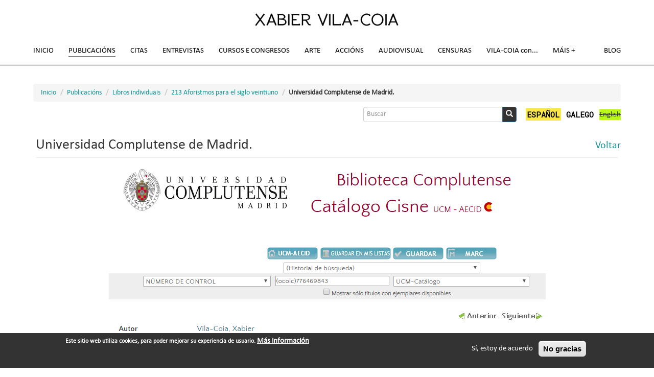

--- FILE ---
content_type: text/html; charset=utf-8
request_url: https://www.vila-coia.com/gl/213-aforistmos-para-el-siglo-veintiuno/universidad-complutense-de-madrid
body_size: 24903
content:
<!DOCTYPE html>
<html lang="gl" dir="ltr">
<head>

<!-- Etiqueta global de sitio (gtag.js) de Google Analytics -->
<script async src="https://www.googletagmanager.com/gtag/js?id=UA-123079365-1"></script>
<script>
  window.dataLayer = window.dataLayer || [];
  function gtag(){dataLayer.push(arguments);}
  gtag('js', new Date());

  gtag('config', 'UA-123079365-1');
</script>

  <link rel="profile" href="http://www.w3.org/1999/xhtml/vocab" />
  <meta name="viewport" content="width=device-width, initial-scale=1.0">
  <meta http-equiv="Content-Type" content="text/html; charset=utf-8" />
<link rel="shortcut icon" href="https://www.vila-coia.com/favicon.ico" type="image/vnd.microsoft.icon" />
<meta name="generator" content="Drupal 7 (https://www.drupal.org)" />
<link rel="canonical" href="https://www.vila-coia.com/gl/213-aforistmos-para-el-siglo-veintiuno/universidad-complutense-de-madrid" />
<link rel="shortlink" href="https://www.vila-coia.com/gl/node/1427" />
  <title>Universidad Complutense de Madrid. | Xabier Vila-Coia</title>
  <style>
@import url("https://www.vila-coia.com/modules/system/system.base.css?rwuvmo");
</style>
<style>
@import url("https://www.vila-coia.com/modules/field/theme/field.css?rwuvmo");
@import url("https://www.vila-coia.com/sites/all/modules/myfolio_modules/myfolio_featured_content/myfolio_featured_content.css?rwuvmo");
@import url("https://www.vila-coia.com/modules/node/node.css?rwuvmo");
@import url("https://www.vila-coia.com/sites/all/modules/extlink/css/extlink.css?rwuvmo");
@import url("https://www.vila-coia.com/sites/all/modules/views/css/views.css?rwuvmo");
@import url("https://www.vila-coia.com/sites/all/modules/ckeditor/css/ckeditor.css?rwuvmo");
</style>
<style>
@import url("https://www.vila-coia.com/sites/all/modules/colorbox/styles/default/colorbox_style.css?rwuvmo");
@import url("https://www.vila-coia.com/sites/all/modules/ctools/css/ctools.css?rwuvmo");
@import url("https://www.vila-coia.com/sites/all/libraries/fancybox/source/jquery.fancybox.css?rwuvmo");
@import url("https://www.vila-coia.com/modules/locale/locale.css?rwuvmo");
@import url("https://www.vila-coia.com/sites/all/modules/eu_cookie_compliance/css/eu_cookie_compliance.css?rwuvmo");
@import url("https://www.vila-coia.com/sites/default/files/ctools/css/a639850c0ea326527d8086eee972070e.css?rwuvmo");
</style>
<link type="text/css" rel="stylesheet" href="https://cdn.jsdelivr.net/npm/bootstrap@3.3.7/dist/css/bootstrap.css" media="all" />
<link type="text/css" rel="stylesheet" href="https://cdn.jsdelivr.net/npm/@unicorn-fail/drupal-bootstrap-styles@0.0.2/dist/3.3.1/7.x-3.x/drupal-bootstrap.css" media="all" />
<style>
@import url("https://www.vila-coia.com/sites/all/themes/vilacoia/css/style.css?rwuvmo");
</style>
<style>
@import url("https://www.vila-coia.com/sites/default/files/fontyourface/font.css?rwuvmo");
@import url("https://www.vila-coia.com/sites/default/files/fontyourface/local_fonts/Calibri-normal-normal/stylesheet.css?rwuvmo");
@import url("https://www.vila-coia.com/sites/default/files/css_injector/css_injector_1.css?rwuvmo");
</style>
  <!-- HTML5 element support for IE6-8 -->
  <!--[if lt IE 9]>
    <script src="https://cdn.jsdelivr.net/html5shiv/3.7.3/html5shiv-printshiv.min.js"></script>
  <![endif]-->
  <script src="https://www.vila-coia.com/sites/all/modules/jquery_update/replace/jquery/1.12/jquery.min.js?v=1.12.4"></script>
<script src="https://www.vila-coia.com/misc/jquery-extend-3.4.0.js?v=1.12.4"></script>
<script src="https://www.vila-coia.com/misc/jquery-html-prefilter-3.5.0-backport.js?v=1.12.4"></script>
<script src="https://www.vila-coia.com/misc/jquery.once.js?v=1.2"></script>
<script src="https://www.vila-coia.com/misc/drupal.js?rwuvmo"></script>
<script src="https://www.vila-coia.com/sites/all/modules/jquery_update/js/jquery_browser.js?v=0.0.1"></script>
<script src="https://www.vila-coia.com/sites/all/modules/eu_cookie_compliance/js/jquery.cookie-1.4.1.min.js?v=1.4.1"></script>
<script src="https://cdn.jsdelivr.net/npm/bootstrap@3.3.7/dist/js/bootstrap.js"></script>
<script src="https://www.vila-coia.com/sites/default/files/languages/gl_ggtbhQbnYrrYoErNgWxQFAjNj12ZfbqXYlIOQnT1xQE.js?rwuvmo"></script>
<script src="https://www.vila-coia.com/sites/all/libraries/colorbox/jquery.colorbox-min.js?rwuvmo"></script>
<script src="https://www.vila-coia.com/sites/all/modules/colorbox/js/colorbox.js?rwuvmo"></script>
<script src="https://www.vila-coia.com/sites/all/modules/colorbox/styles/default/colorbox_style.js?rwuvmo"></script>
<script src="https://www.vila-coia.com/sites/all/modules/fancybox/fancybox.js?rwuvmo"></script>
<script src="https://www.vila-coia.com/sites/all/libraries/fancybox/source/jquery.fancybox.pack.js?rwuvmo"></script>
<script src="https://www.vila-coia.com/sites/all/libraries/fancybox/lib/jquery.mousewheel-3.0.6.pack.js?rwuvmo"></script>
<script src="https://www.vila-coia.com/sites/all/modules/extlink/js/extlink.js?rwuvmo"></script>
<script src="https://www.vila-coia.com/sites/all/themes/vilacoia/vilacoia.js?rwuvmo"></script>
<script>jQuery.extend(Drupal.settings, {"basePath":"\/","pathPrefix":"gl\/","setHasJsCookie":0,"ajaxPageState":{"theme":"vilacoia","theme_token":"DEWsptTEqVqPr-8EePnfSPG_fUOCar9-VKRClcCV2eA","js":{"0":1,"sites\/all\/modules\/eu_cookie_compliance\/js\/eu_cookie_compliance.min.js":1,"sites\/all\/themes\/bootstrap\/js\/bootstrap.js":1,"sites\/all\/modules\/jquery_update\/replace\/jquery\/1.12\/jquery.min.js":1,"misc\/jquery-extend-3.4.0.js":1,"misc\/jquery-html-prefilter-3.5.0-backport.js":1,"misc\/jquery.once.js":1,"misc\/drupal.js":1,"sites\/all\/modules\/jquery_update\/js\/jquery_browser.js":1,"sites\/all\/modules\/eu_cookie_compliance\/js\/jquery.cookie-1.4.1.min.js":1,"https:\/\/cdn.jsdelivr.net\/npm\/bootstrap@3.3.7\/dist\/js\/bootstrap.js":1,"public:\/\/languages\/gl_ggtbhQbnYrrYoErNgWxQFAjNj12ZfbqXYlIOQnT1xQE.js":1,"sites\/all\/libraries\/colorbox\/jquery.colorbox-min.js":1,"sites\/all\/modules\/colorbox\/js\/colorbox.js":1,"sites\/all\/modules\/colorbox\/styles\/default\/colorbox_style.js":1,"sites\/all\/modules\/fancybox\/fancybox.js":1,"sites\/all\/libraries\/fancybox\/source\/jquery.fancybox.pack.js":1,"sites\/all\/libraries\/fancybox\/lib\/jquery.mousewheel-3.0.6.pack.js":1,"sites\/all\/modules\/extlink\/js\/extlink.js":1,"sites\/all\/themes\/vilacoia\/vilacoia.js":1},"css":{"modules\/system\/system.base.css":1,"modules\/field\/theme\/field.css":1,"sites\/all\/modules\/myfolio_modules\/myfolio_featured_content\/myfolio_featured_content.css":1,"modules\/node\/node.css":1,"sites\/all\/modules\/extlink\/css\/extlink.css":1,"sites\/all\/modules\/views\/css\/views.css":1,"sites\/all\/modules\/ckeditor\/css\/ckeditor.css":1,"sites\/all\/modules\/colorbox\/styles\/default\/colorbox_style.css":1,"sites\/all\/modules\/ctools\/css\/ctools.css":1,"sites\/all\/libraries\/fancybox\/source\/jquery.fancybox.css":1,"modules\/locale\/locale.css":1,"sites\/all\/modules\/eu_cookie_compliance\/css\/eu_cookie_compliance.css":1,"public:\/\/ctools\/css\/a639850c0ea326527d8086eee972070e.css":1,"https:\/\/cdn.jsdelivr.net\/npm\/bootstrap@3.3.7\/dist\/css\/bootstrap.css":1,"https:\/\/cdn.jsdelivr.net\/npm\/@unicorn-fail\/drupal-bootstrap-styles@0.0.2\/dist\/3.3.1\/7.x-3.x\/drupal-bootstrap.css":1,"sites\/all\/themes\/vilacoia\/css\/style.css":1,"sites\/default\/files\/fontyourface\/font.css":1,"public:\/\/fontyourface\/local_fonts\/Calibri-normal-normal\/stylesheet.css":1,"public:\/\/css_injector\/css_injector_1.css":1}},"colorbox":{"opacity":"0.85","current":"{current} of {total}","previous":"\u00ab Prev","next":"Seguinte \u00bb","close":"Activar pechar","maxWidth":"98%","maxHeight":"98%","fixed":true,"mobiledetect":true,"mobiledevicewidth":"480px","file_public_path":"\/sites\/default\/files","specificPagesDefaultValue":"admin*\nimagebrowser*\nimg_assist*\nimce*\nnode\/add\/*\nnode\/*\/edit\nprint\/*\nprintpdf\/*\nsystem\/ajax\nsystem\/ajax\/*"},"fancybox":[],"eu_cookie_compliance":{"cookie_policy_version":"1.0.0","popup_enabled":1,"popup_agreed_enabled":0,"popup_hide_agreed":0,"popup_clicking_confirmation":false,"popup_scrolling_confirmation":false,"popup_html_info":"\u003Cdiv class=\u0022eu-cookie-compliance-banner eu-cookie-compliance-banner-info eu-cookie-compliance-banner--opt-in\u0022\u003E\n  \u003Cdiv class=\u0022popup-content info\u0022\u003E\n        \u003Cdiv id=\u0022popup-text\u0022\u003E\n      \u003Cp\u003E\tEste sitio web utiliza cookies, para poder mejorar su experiencia de usuario.\u003C\/p\u003E\n              \u003Cbutton type=\u0022button\u0022 class=\u0022find-more-button eu-cookie-compliance-more-button\u0022\u003EM\u00e1s informaci\u00f3n\u003C\/button\u003E\n          \u003C\/div\u003E\n    \n    \u003Cdiv id=\u0022popup-buttons\u0022 class=\u0022\u0022\u003E\n            \u003Cbutton type=\u0022button\u0022 class=\u0022agree-button eu-cookie-compliance-secondary-button\u0022\u003ES\u00ed, estoy de acuerdo\u003C\/button\u003E\n              \u003Cbutton type=\u0022button\u0022 class=\u0022decline-button eu-cookie-compliance-default-button\u0022 \u003ENo gracias\u003C\/button\u003E\n          \u003C\/div\u003E\n  \u003C\/div\u003E\n\u003C\/div\u003E","use_mobile_message":false,"mobile_popup_html_info":"\u003Cdiv class=\u0022eu-cookie-compliance-banner eu-cookie-compliance-banner-info eu-cookie-compliance-banner--opt-in\u0022\u003E\n  \u003Cdiv class=\u0022popup-content info\u0022\u003E\n        \u003Cdiv id=\u0022popup-text\u0022\u003E\n                    \u003Cbutton type=\u0022button\u0022 class=\u0022find-more-button eu-cookie-compliance-more-button\u0022\u003EM\u00e1s informaci\u00f3n\u003C\/button\u003E\n          \u003C\/div\u003E\n    \n    \u003Cdiv id=\u0022popup-buttons\u0022 class=\u0022\u0022\u003E\n            \u003Cbutton type=\u0022button\u0022 class=\u0022agree-button eu-cookie-compliance-secondary-button\u0022\u003ES\u00ed, estoy de acuerdo\u003C\/button\u003E\n              \u003Cbutton type=\u0022button\u0022 class=\u0022decline-button eu-cookie-compliance-default-button\u0022 \u003ENo gracias\u003C\/button\u003E\n          \u003C\/div\u003E\n  \u003C\/div\u003E\n\u003C\/div\u003E\n","mobile_breakpoint":"768","popup_html_agreed":"\u003Cdiv\u003E\n  \u003Cdiv class=\u0022popup-content agreed\u0022\u003E\n    \u003Cdiv id=\u0022popup-text\u0022\u003E\n      \u003Ch2\u003E\tThank you for accepting cookies\u003C\/h2\u003E\n\u003Cp\u003E\tYou can now hide this message or find out more about cookies.\u003C\/p\u003E\n    \u003C\/div\u003E\n    \u003Cdiv id=\u0022popup-buttons\u0022\u003E\n      \u003Cbutton type=\u0022button\u0022 class=\u0022hide-popup-button eu-cookie-compliance-hide-button\u0022\u003EOcultar\u003C\/button\u003E\n              \u003Cbutton type=\u0022button\u0022 class=\u0022find-more-button eu-cookie-compliance-more-button-thank-you\u0022 \u003EM\u00e1s info\u003C\/button\u003E\n          \u003C\/div\u003E\n  \u003C\/div\u003E\n\u003C\/div\u003E","popup_use_bare_css":false,"popup_height":"auto","popup_width":"100%","popup_delay":1000,"popup_link":"\/gl\/node\/58","popup_link_new_window":1,"popup_position":null,"fixed_top_position":false,"popup_language":"gl","store_consent":false,"better_support_for_screen_readers":0,"reload_page":0,"domain":"","domain_all_sites":null,"popup_eu_only_js":0,"cookie_lifetime":"100","cookie_session":false,"disagree_do_not_show_popup":0,"method":"opt_in","allowed_cookies":"","withdraw_markup":"\u003Cbutton type=\u0022button\u0022 class=\u0022eu-cookie-withdraw-tab\u0022\u003EPrivacy settings\u003C\/button\u003E\n\u003Cdiv class=\u0022eu-cookie-withdraw-banner\u0022\u003E\n  \u003Cdiv class=\u0022popup-content info\u0022\u003E\n    \u003Cdiv id=\u0022popup-text\u0022\u003E\n      \u003Ch2\u003E\tWe use cookies on this site to enhance your user experience\u003C\/h2\u003E\n\u003Cp\u003E\tYou have given your consent for us to set cookies.\u003C\/p\u003E\n    \u003C\/div\u003E\n    \u003Cdiv id=\u0022popup-buttons\u0022\u003E\n      \u003Cbutton type=\u0022button\u0022 class=\u0022eu-cookie-withdraw-button\u0022\u003EWithdraw consent\u003C\/button\u003E\n    \u003C\/div\u003E\n  \u003C\/div\u003E\n\u003C\/div\u003E\n","withdraw_enabled":false,"withdraw_button_on_info_popup":0,"cookie_categories":[],"cookie_categories_details":[],"enable_save_preferences_button":1,"cookie_name":"","cookie_value_disagreed":"0","cookie_value_agreed_show_thank_you":"1","cookie_value_agreed":"2","containing_element":"body","automatic_cookies_removal":true,"close_button_action":"close_banner"},"urlIsAjaxTrusted":{"\/gl\/213-aforistmos-para-el-siglo-veintiuno\/universidad-complutense-de-madrid":true},"extlink":{"extTarget":"_blank","extClass":0,"extLabel":"(link is external)","extImgClass":0,"extIconPlacement":"append","extSubdomains":0,"extExclude":"","extInclude":"","extCssExclude":"","extCssExplicit":"","extAlert":0,"extAlertText":"This link will take you to an external web site.","mailtoClass":0,"mailtoLabel":"(link sends e-mail)","extUseFontAwesome":false},"bootstrap":{"anchorsFix":"0","anchorsSmoothScrolling":"0","formHasError":1,"popoverEnabled":1,"popoverOptions":{"animation":1,"html":0,"placement":"right","selector":"","trigger":"click","triggerAutoclose":1,"title":"","content":"","delay":0,"container":"body"},"tooltipEnabled":1,"tooltipOptions":{"animation":1,"html":0,"placement":"auto left","selector":"","trigger":"hover focus","delay":0,"container":"body"}}});</script>
</head>
<body class="navbar-is-fixed-top html not-front not-logged-in no-sidebars page-node page-node- page-node-1427 node-type-mf-info-page i18n-gl">
  <div id="skip-link">
    <a href="#main-content" class="element-invisible element-focusable">Ir o contido principal</a>
  </div>
    <!-- Preloader -->
  <div id="preloader">
    <div id="status">&nbsp;</div>
  </div>
    <header id="navbar" role="banner" class="navbar navbar-fixed-top navbar-default">
  <div class="container">
    <div class="navbar-header">
              <a class="logo navbar-btn pull-left" href="/gl" title="Inicio">
          <img src="https://www.vila-coia.com/sites/default/files/logo_xvc_2017.png" alt="Inicio" />
        </a>
      
      
              <button type="button" class="navbar-toggle" data-toggle="collapse" data-target="#navbar-collapse">
          <span class="sr-only">Toggle navigation</span>
          <span class="icon-bar"></span>
          <span class="icon-bar"></span>
          <span class="icon-bar"></span>
        </button>
          </div>

          <div class="navbar-collapse collapse" id="navbar-collapse">
        <nav role="navigation">
                      <ul class="menu nav navbar-nav"><li class="first leaf"><a href="/gl">Inicio</a></li>
<li class="expanded active-trail active dropdown"><a class="active-trail dropdown-toggle nolink" data-toggle="dropdown" tabindex="0">Publicacións <span class="caret"></span></a><ul class="dropdown-menu"><li class="first expanded active-trail active"><a href="/gl/publicacions/libros-individuais" class="active-trail">Libros individuais</a></li>
<li class="leaf"><a href="/gl/publicacions/libros-colectivos">Libros colectivos</a></li>
<li class="leaf"><a href="/gl/publicacions/antoloxias">Antoloxías</a></li>
<li class="collapsed"><a href="/gl/publicacions/textos">Textos</a></li>
<li class="collapsed"><a href="/gl/publicacions/revista-de-prensa">Revista de prensa</a></li>
<li class="last collapsed"><a href="/gl/publicacions/recensions-de-libros">Recensións de libros</a></li>
</ul></li>
<li class="expanded dropdown"><a class="dropdown-toggle nolink" data-toggle="dropdown" tabindex="0">Citas <span class="caret"></span></a><ul class="dropdown-menu"><li class="first collapsed"><a href="/gl/citas/citas-academicas">Citas académicas</a></li>
<li class="collapsed"><a href="/gl/citas/citas-de-libros">Citas de libros</a></li>
<li class="collapsed"><a href="/gl/citas/citas-de-artigos">Citas de artigos</a></li>
<li class="leaf"><a href="/gl/citas/citas-en-dicionarios">Citas en dicionarios</a></li>
<li class="leaf"><a href="/gl/citas/citas-en-ficheiros-de-autoridades">Citas en ficheiros de autoridades</a></li>
<li class="leaf"><a href="/gl/citas/citas-artisticas">Citas artísticas</a></li>
<li class="collapsed"><a href="/gl/citas/citas-no-twitter">Citas no Twitter</a></li>
<li class="last collapsed"><a href="/gl/citas/outras-citas">Outras citas</a></li>
</ul></li>
<li class="leaf"><a href="/gl/entrevistas">Entrevistas</a></li>
<li class="expanded dropdown"><a class="dropdown-toggle nolink" data-toggle="dropdown" tabindex="0">Cursos e Congresos <span class="caret"></span></a><ul class="dropdown-menu"><li class="first collapsed"><a href="/gl/cursos-e-congresos/cursos-universitarios">Cursos universitarios</a></li>
<li class="collapsed"><a href="/gl/cursos-e-congresos/cursos-non-universitarios">Cursos non universitarios</a></li>
<li class="collapsed"><a href="/gl/cursos-e-congresos/congresos-universitarios">Congresos universitarios</a></li>
<li class="last collapsed"><a href="/gl/cursos-e-congresos/congresos-non-universitarios">Congresos non universitarios</a></li>
</ul></li>
<li class="expanded l-clear secondline dropdown"><a class="dropdown-toggle nolink" data-toggle="dropdown" tabindex="0">Arte <span class="caret"></span></a><ul class="dropdown-menu"><li class="first collapsed"><a href="/gl/arte/moz-art">MOZ-ART</a></li>
<li class="collapsed"><a href="/gl/arte/exposicions">Exposicións</a></li>
<li class="collapsed"><a href="/gl/arte/political-mail-art-pma">Political Mail Art (PMA)</a></li>
<li class="collapsed"><a href="/gl/arte/claim-art">CLAIM ART</a></li>
<li class="collapsed"><a href="/gl/arte/arte-e-natureza">Arte e Natureza</a></li>
<li class="last leaf"><a href="/gl/arte/arte-de-ler-e-de-escreber-textos-e-imaxes">A arte de ler e de escreber (textos e imaxes)</a></li>
</ul></li>
<li class="expanded dropdown"><a class="dropdown-toggle nolink" data-toggle="dropdown" tabindex="0">Accións <span class="caret"></span></a><ul class="dropdown-menu"><li class="first collapsed"><a href="/gl/accions/accions-artisticas">Accións artísticas</a></li>
<li class="collapsed"><a href="/gl/accions/accions-politicas">Accións políticas</a></li>
<li class="collapsed"><a href="/gl/accions/accions-linguisticas">Accións lingüísticas</a></li>
<li class="collapsed"><a href="/gl/accions/accions-xudiciais">Accións xudiciais</a></li>
<li class="leaf"><a href="/gl/accions/accions-publicitarias">Accións publicitarias</a></li>
<li class="last collapsed"><a href="/gl/accions/accions-cidadas">Accións cidadás</a></li>
</ul></li>
<li class="expanded secondline dropdown"><a class="dropdown-toggle nolink" data-toggle="dropdown" tabindex="0">Audiovisual <span class="caret"></span></a><ul class="dropdown-menu"><li class="first collapsed"><a href="/gl/audiovisual/fotografia">Fotografía</a></li>
<li class="collapsed"><a href="/gl/audiovisual/video">Vídeo</a></li>
<li class="last leaf"><a href="/gl/audiovisual/gif">Gif</a></li>
</ul></li>
<li class="expanded dropdown"><a class="dropdown-toggle nolink" data-toggle="dropdown" tabindex="0">Censuras <span class="caret"></span></a><ul class="dropdown-menu"><li class="first leaf"><a href="/gl/censuras/censuras">Censuras</a></li>
<li class="leaf"><a href="/gl/censuras/insultos">Insultos</a></li>
<li class="leaf"><a href="/gl/censuras/ameazas">Ameazas</a></li>
<li class="leaf"><a href="/gl/censuras/distincions">Distincións</a></li>
<li class="last leaf"><a href="/gl/censuras/reconecementos">Recoñecementos</a></li>
</ul></li>
<li class="leaf"><a href="/gl/vila-coia-con" id="vila-coia-con" class="notransform nocompleteunderline">VILA-COIA con</a></li>
<li class="expanded secondline dropdown"><a id="mas-mais" class="nocompleteunderline dropdown-toggle nolink" data-toggle="dropdown" tabindex="0">Máis <span class="caret"></span></a><ul class="dropdown-menu"><li class="first leaf"><a href="/gl/mais/ex-libris">Ex libris</a></li>
<li class="collapsed"><a href="/gl/mais/trademarks">Trademarks</a></li>
<li class="leaf"><a href="/gl/mais/topononimia">Topo[NO]nímia</a></li>
<li class="leaf"><a href="/gl/mais/curiosidades">Curiosidades</a></li>
<li class="leaf"><a href="/gl/mais/epitafio">Epitafio</a></li>
<li class="last leaf"><a href="/gl/mais/ligazons-externas">Ligazóns externas</a></li>
</ul></li>
<li class="last leaf secondline"><a href="/gl/blog">Blog</a></li>
</ul>                                      </nav>
      </div>
      </div>
</header>

<header role="banner" id="page-header" class="container">
    
        <ol class="breadcrumb"><li><a href="/gl">Inicio</a></li>
<li><a class="nolink" tabindex="0">Publicacións</a></li>
<li><a href="/gl/publicacions/libros-individuais">Libros individuais</a></li>
<li><a href="/gl/libros-individuais/213-aforistmos-para-el-siglo-veintiuno">213 Aforistmos para el siglo veintiuno</a></li>
<li>Universidad Complutense de Madrid.</li>
</ol>
      <div class="region region-header">
    <section id="block-search-form" class="block block-search clearfix">

      
  <form class="form-search content-search" action="/gl/213-aforistmos-para-el-siglo-veintiuno/universidad-complutense-de-madrid" method="post" id="search-block-form" accept-charset="UTF-8"><div><div>
      <h2 class="element-invisible">Formulario de busca</h2>
    <div class="input-group"><input title="Introduza os termos que queira buscar." placeholder="Buscar" class="form-control form-text" type="text" id="edit-search-block-form--2" name="search_block_form" value="" size="15" maxlength="128" /><span class="input-group-btn"><button type="submit" class="btn btn-primary"><span class="icon glyphicon glyphicon-search" aria-hidden="true"></span>
</button></span></div><div class="form-actions form-wrapper form-group" id="edit-actions"><button class="element-invisible btn btn-primary form-submit" type="submit" id="edit-submit" name="op" value="Buscar">Buscar</button>
</div><input type="hidden" name="form_build_id" value="form-8tEQxBHXE2w8fFBTUT79dLMGHflhoFtolh2jM5Lu5Mg" />
<input type="hidden" name="form_id" value="search_block_form" />
</div>
</div></form>
</section>
<section id="block-locale-language" class="block block-locale clearfix">

      
  <ul class="language-switcher-locale-url"><li class="es first"><a href="/es/213-aforistmos-para-el-siglo-veintiuno-2010/universidad-complutense-de-madrid" class="language-link" xml:lang="es" title="Universidad Complutense de Madrid.">Español</a></li>
<li class="gl active"><a href="/gl/213-aforistmos-para-el-siglo-veintiuno/universidad-complutense-de-madrid" class="language-link active" xml:lang="gl" title="Universidad Complutense de Madrid.">Galego</a></li>
<li class="en last"><span class="language-link locale-untranslated" xml:lang="en">English</span></li>
</ul>
</section>
  </div>
  </header> <!-- /#page-header -->
    


<div class="main-container container">

  

  <div class="row">

    
    <section class="col-sm-12">
      <!--         <div class="highlighted jumbotron"></div>
             -->
      <a id="main-content"></a>
                    <h1 class="page-header">Universidad Complutense de Madrid.</h1>
                                                          <div class="region region-content">
    <section id="block-block-5" class="block block-block clearfix">

      
  <a href="javascript:history.go(-1)">Voltar</a>
</section>
<section id="block-system-main" class="block block-system clearfix">

      
  <article id="node-1427" class="node node-mf-info-page clearfix">
    <div class="field field-name-field-mf-body field-type-text-with-summary field-label-hidden"><div class="field-items"><div class="field-item even"><p class="rtecenter">
	<img alt="Universidad Complutense de Madrid." src="/sites/default/files/libros/adquirido-por/213-aforistmos/universidad_complutense_filosofia_aforismos.png" /></p>
</div></div></div>    </article>

</section>
<section id="block-block-2" class="block block-block clearfix">

      
  <!-- Go to www.addthis.com/dashboard to customize your tools --> <div class="addthis_inline_share_toolbox"></div>
<br />
<hr>
<br />
&copy; Xabier Vila-Coia - 2021 · <a href="/contact">Contacto</a>
</section>
  </div>
    </section>

    
  </div>
</div>

  <footer class="footer container">
      <div class="region region-footer">
    <section id="block-block-1" class="block block-block clearfix">

      
  <!-- Go to www.addthis.com/dashboard to customize your tools --> <script type="text/javascript" src="//s7.addthis.com/js/300/addthis_widget.js#pubid=ra-596f1c1758ded3ca"></script> 
</section>
  </div>
  </footer>
  <script>window.eu_cookie_compliance_cookie_name = "";</script>
<script defer="defer" src="https://www.vila-coia.com/sites/all/modules/eu_cookie_compliance/js/eu_cookie_compliance.min.js?rwuvmo"></script>
<script src="https://www.vila-coia.com/sites/all/themes/bootstrap/js/bootstrap.js?rwuvmo"></script>
</body>
</html>


--- FILE ---
content_type: text/css
request_url: https://www.vila-coia.com/sites/default/files/css_injector/css_injector_1.css?rwuvmo
body_size: 3123
content:
@import url('https://fonts.googleapis.com/css2?family=Roboto+Mono&display=swap');

/*.navbar-default .navbar-nav > li > span.nolink, .navbar-default .navbar-nav > li > a{
    font-size: 1.1em;
    margin: 5px 12.5px;
}

.i18n-es .navbar-default .navbar-nav > li > span.nolink, .i18n-es .navbar-default .navbar-nav > li > a{
    margin: 5px 11px !important;
}

.i18n-en .navbar-default .navbar-nav > li > span.nolink, .i18n-en .navbar-default .navbar-nav > li > a{
    margin: 5px 8.5px !important;
}

.dropdown-menu > li > a{
    font-size: 1.1em;
}

.front .full-wrapper,
.main-container{
    font-size: 18px;
}*/

#block-locale-language{
    display: inline-block !important;
    margin-left: 10px;
}

#block-locale-language li{
 margin-left: 5px;   
}

#block-locale-language li a{
    /*width: 29px;*/
    /*overflow-x: hidden;*/
    display: block;
    font-family: 'Roboto Mono', monospace;
    text-transform: uppercase;
    color: #000;
    font-weight: bold;
    padding: 2px 3px 1px 2px;
}
#block-locale-language li.es{
    background: #fbe848;
}
#block-locale-language li.gl{
    background: #78fcfb;
}

#block-locale-language li.en{
    background: rgb(185,250,25);
}

.i18n-en .navbar-default .navbar-nav > li > a, .i18n-en .navbar-default .navbar-nav > li > span.nolink{
margin: 5px 10px;    
}

#block-locale-language li.active{
 background: transparent !important;   
}

@media screen and (orientation: portrait) and (max-width: 539px){
    .page-node-1116 iframe{
        width: 300px !important;   
        height: 250px !important;
    }
    
}

@media screen and (max-width: 539px){
.front #block-search-form, #block-search-form{
        max-width: calc(100% - 260px);
        display: inline-block !important;
    }
    #block-locale-language{
        max-width: 240px;
        text-align: center;
    }
}

.page-node-27 .menu .active-trail .dropdown-menu{
    columns: 2;
  -webkit-columns: 2;
  -moz-columns: 2;
}

.page-node-193 .menu .active-trail .dropdown-menu li,
.page-node-192 .menu .active-trail .dropdown-menu li,
.page-node-27 .menu .active-trail .dropdown-menu li {
    max-width: 400px;
    overflow: hidden;
    text-overflow: ellipsis;
    margin-right: 10px;
}

.rounded-corner{
    border-radius: 10px 10px 10px 10px;
    -moz-border-radius: 10px 10px 10px 10px;
    -webkit-border-radius: 10px 10px 10px 10px;
}

figure br{
 display: none;   
}

figcaption{
 font-size: 15px;   
}

figure.image.da{
    margin-bottom: 10px;
}

@media (max-width: 500px){
li.dropdown{
    
}
li.dropdown a{
    z-index: 99;
}
li.leaf{
    display: block !important;
    padding-bottom: 0;
    margin-bottom: 0;
}
li.leaf a{
    margin-bottom: 0;
    padding-bottom: 0;
}
}

@media (max-width: 375px){
 .front #block-search-form, #block-search-form{
     max-width: calc(100% - 190px);
 }
 #block-locale-language{
     max-width: 170px;
 }
 #block-locale-language li a{
    width: auto;
    font-size: 10px;    
    font-family: monospace;
 }
}

    
    

--- FILE ---
content_type: text/javascript
request_url: https://www.vila-coia.com/sites/default/files/languages/gl_ggtbhQbnYrrYoErNgWxQFAjNj12ZfbqXYlIOQnT1xQE.js?rwuvmo
body_size: 4888
content:
Drupal.locale = { 'pluralFormula': function ($n) { return Number(($n!=1)); }, 'strings': {"":{"An AJAX HTTP error occurred.":"Houbo un erro HTTP AJAX.","HTTP Result Code: !status":"C\u00f3digo de Resultado HTTP: !status","An AJAX HTTP request terminated abnormally.":"Unha solicitude HTTP de AJAX finalizou de maneira anormal.","Debugging information follows.":"A continuaci\u00f3n det\u00e1llase a informaci\u00f3n de depuraci\u00f3n","Path: !uri":"Ruta: !uri","StatusText: !statusText":"StatusText: !statusText","ResponseText: !responseText":"ResponseText: !responseText","ReadyState: !readyState":"ReadyState: !readyState","Hide":"Agochar","Show":"Amosar","Show shortcuts":"Amosar accesos r\u00e1pidos","Hide shortcuts":"Ocultar atallos","Re-order rows by numerical weight instead of dragging.":"Reordenar as filas por peso num\u00e9rico en lugar de arrastrar.","Show row weights":"Mostrar pesos da fila","Hide row weights":"Ocultar pesos da fila","Drag to re-order":"Arrastre para reordenar","Changes made in this table will not be saved until the form is submitted.":"Os cambios feitos nesta t\u00e1boa non se han gardar ata que se env\u00ede o formulario.","Enable":"Activar","Disable":"Desactivar","Disabled":"Desactivado","Enabled":"Activado","Edit":"Editar","Add":"Engadir","Upload":"Subir","Configure":"Configurar","Select all rows in this table":"Seleccionar todas as filas desta t\u00e1boa","Deselect all rows in this table":"Elminar a selecci\u00f3n de todas as filas desta t\u00e1boa","Not published":"Non publicado","Please wait...":"Espere, por favor...","Loading":"Cargando","Only files with the following extensions are allowed: %files-allowed.":"So est\u00e1n permitidos os ficheiros coas seguintes extensi\u00f3ns: %files-allowed.","By @name on @date":"Por @name en @date","By @name":"Por @name","Not in menu":"Sin menu","Alias: @alias":"Alias: @alias","No alias":"Sen alias","New revision":"Nova revisi\u00f3n","The changes to these blocks will not be saved until the \u003Cem\u003ESave blocks\u003C\/em\u003E button is clicked.":"O cambios a estos bloques non se gardar\u00e1n ate que se prema o bot\u00f3n \u003Cem\u003EGardar bloques\u003C\/em\u003E.","This permission is inherited from the authenticated user role.":"Este permiso \u00e9 herdado do rol de usuario rexistrado.","No revision":"Sen revisi\u00f3n","@number comments per page":"@number comentarios por p\u00e1xina","Requires a title":"Necesita un t\u00edtulo","Not restricted":"Sen restricci\u00f3n","(active tab)":"(solapa activa)","Not customizable":"Non personalizable","Restricted to certain pages":"Restrinxida a determinadas p\u00e1xinas","The block cannot be placed in this region.":"O bloque non pode ser colocado nesta rexi\u00f3n.","Hide summary":"Ocultar resumo","Edit summary":"Editar resumo","Don\u0027t display post information":"Non mostrar informaci\u00f3n do env\u00edo","@title dialog":"Di\u00e1logo @title","The selected file %filename cannot be uploaded. Only files with the following extensions are allowed: %extensions.":"O arquivo seleccionado %filename non pode ser subido. S\u00f3 se permiten arquivos cas seguientes extensi\u00f3ns: %extensions.","Autocomplete popup":"Popup con autocompletado","Searching for matches...":"Buscando coincidencias...","Select":"Selecci\u00f3n m\u00faltiple","No name":"Sen nome","Remove group":"Borrar grupo","Apply (all displays)":"Aplicar (todas as presentaci\u00f3ns)","Apply (this display)":"Aplicar (esta presentaci\u00f3n)","Revert to default":"Volver ao valor inicial","Insert Teaser Break":"Inserir unha separaci\u00f3n de resumo","Insert Page Break":"Inserir un salto de p\u00e1xina","Embed Media Dialog":"Incrustar o dialogo multimedia","Embed media code":"Incrustar c\u00f3digo multimedia","Paste embed code here":"Pegue o c\u00f3digo incrustado aqu\u00ed","The document already contains a teaser break. Do you want to proceed by removing it first?":"O documento xa conten unha separaci\u00f3n de resumo. Quere continuar elimin\u00e1ndoa antes?","Close":"Activar pechar","Directory":"Directorio","%dirname is not a valid directory name. It should contain only alphanumeric characters, hyphen and underscore.":"%dirname non \u00e9 un nome de directorio v\u00e1lido. Deber\u00eda conter \u00fanicamente caracteres alfanum\u00e9ricos, gui\u00f3ns e gui\u00f3ns baixos.","Subdirectory %dir already exists.":"O subdirectorio %dir xa existe.","Subdirectory %dir does not exist.":"O subdirectorio %dir non existe.","You are not alllowed to create more than %num directories.":"Vostede non pode crear m\u00e1is de %num directorios.","Are you sure want to delete this subdirectory with all directories and files in it?":"\u00bfSeguro que quere borrar este subdirectorio con todos os directorios e arquivos que conten?","No title":"Sen t\u00edtulo","Automatic alias":"Alias autom\u00e1tico de ruta","Priority: @value":"Prioridade: @value"}} };